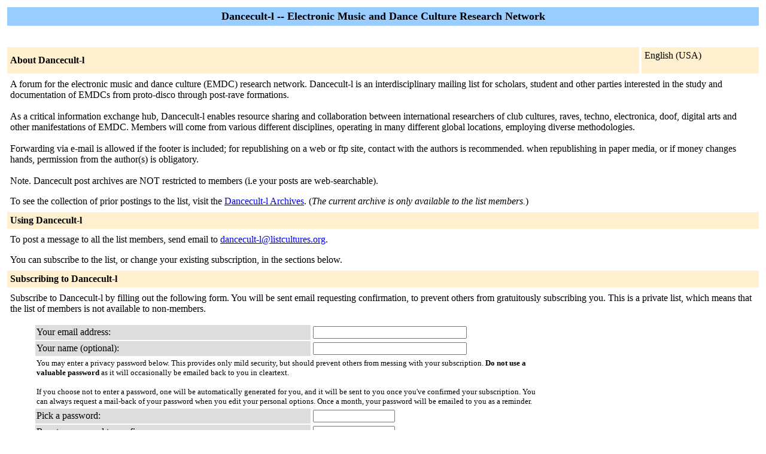

--- FILE ---
content_type: text/html; charset=us-ascii
request_url: http://listcultures.org/mailman/listinfo/dancecult-l_listcultures.org
body_size: 7296
content:
<!DOCTYPE HTML PUBLIC "-//W3C//DTD HTML 4.01 Transitional//EN">
<!-- $Revision: 5865 $ -->
<HTML>
  <HEAD>
    <TITLE>Dancecult-l Info Page</TITLE>
  
  </HEAD>
  <BODY BGCOLOR="#ffffff">

    <P>
      <TABLE BORDER="0" CELLSPACING="4" CELLPADDING="5">
	<TR>
	  <TD COLSPAN="2" WIDTH="100%" BGCOLOR="#99CCFF" ALIGN="CENTER">
	    <B><FONT COLOR="#000000" SIZE="+1">Dancecult-l --
	Electronic Music and Dance Culture Research Network</FONT></B>
	  </TD>
	</TR>
	<tr>
	    <td colspan="2">
	      <p>&nbsp;
	    </td>
	  </tr>
	  <tr>
	    <TD COLSPAN="1" WIDTH="100%" BGCOLOR="#FFF0D0">
	      <B><FONT COLOR="#000000">About Dancecult-l</FONT></B>
	    </TD>
            <TD COLSPAN="1" WIDTH="100%" BGCOLOR="#FFF0D0">
              <FORM Method=POST ACTION="../listinfo/dancecult-l_listcultures.org"> English (USA)
              </FORM>
            </TD>
	  </TR>
	    <tr>
	      <td colspan="2">
		<P><!---->A forum for the electronic music and dance culture (EMDC) research network. Dancecult-l is an interdisciplinary mailing list for scholars,  student and other parties interested in the study and documentation of EMDCs from proto-disco through post-rave formations.<br><br>As a critical information exchange hub, Dancecult-l enables resource sharing and collaboration between international researchers of club cultures, raves, techno, electronica, doof, digital arts and other manifestations of EMDC. Members will come from various different disciplines, operating in many different global locations, employing diverse methodologies.<br><br>Forwarding via e-mail is allowed if the footer is included; for republishing on a web or ftp site, contact with the authors is recommended. when republishing in paper media, or if money changes hands, permission from the author(s) is obligatory. <br><br>Note. Dancecult post archives are NOT restricted to members (i.e your posts are web-searchable).<!----></P>
	  <p> To see the collection of prior postings to the list,
	      visit the <a href="http://listcultures.org/mailman/private/dancecult-l_listcultures.org/">Dancecult-l
		  Archives</a>.
	      (<i>The current archive is only available to the list
                members.</i>)
	  </p>
	</TD>
      </TR>
      <TR>
	<TD COLSPAN="2" WIDTH="100%" BGCOLOR="#FFF0D0">
	  <B><FONT COLOR="#000000">Using Dancecult-l</FONT></B>
	</TD>
      </TR>
      <tr>
	<td colspan="2">
	  To post a message to all the list members, send email to
	  <A HREF="mailto:dancecult-l@listcultures.org">dancecult-l@listcultures.org</A>.

	  <p>You can subscribe to the list, or change your existing
	    subscription, in the sections below.
	</td>
      </tr>
      <TR>
	<TD COLSPAN="2" WIDTH="100%" BGCOLOR="#FFF0D0">
	  <B><FONT COLOR="#000000">Subscribing to Dancecult-l</FONT></B>
	</TD>
      </TR>
      <tr>
	<td colspan="2">
	  <P>
	    Subscribe to Dancecult-l by filling out the following
	      form.
	  You will be sent email requesting confirmation, to
            prevent others from gratuitously subscribing you. This is a private list, which means that the
            list of members is not available to non-members.
	  <ul>
    <FORM Method=POST ACTION="../subscribe/dancecult-l_listcultures.org">
	      <TABLE BORDER="0" CELLSPACING="2" CELLPADDING="2"
		WIDTH="70%">
		<TR>
		  <TD BGCOLOR="#dddddd" WIDTH="55%">Your email address:</TD>
		  <TD WIDTH="33%"><INPUT type="Text" name="email" size="30" value="">
	</TD>
	<TD WIDTH="12%">&nbsp;</TD></TR>
      <tr>
        <td bgcolor="#dddddd" width="55%">Your name (optional):</td>
        <td width="33%"><INPUT type="Text" name="fullname" size="30" value=""></td>
	<TD WIDTH="12%">&nbsp;</TD></TR>
      <TR>
	<TD COLSPAN="3"><FONT SIZE=-1>You may enter a
	    privacy password below. This provides only mild security,
	    but should prevent others from messing with your
	    subscription.  <b>Do not use a valuable password</b> as
	    it will occasionally be emailed back to you in cleartext.

            <br><br>If you choose not to enter a password, one will be
            automatically generated for you, and it will be sent to
            you once you've confirmed your subscription.  You can
            always request a mail-back of your password when you edit
            your personal options.
	    Once a month, your password will be emailed to you as a reminder.
	    </font>
	</TD>
      </TR>  
      <TR>
	<TD BGCOLOR="#dddddd">Pick a password:</TD>
	<TD><INPUT type="Password" name="pw" size="15"></TD>
	<TD>&nbsp;</TD></TR>
      <TR> 
	<TD BGCOLOR="#dddddd">Reenter password to confirm:</TD>
	<TD><INPUT type="Password" name="pw-conf" size="15"></TD>
	<TD>&nbsp; </TD></TR>
      <tr>
        <TD BGCOLOR="#dddddd">Which language do you prefer to display your messages?</TD> 
        <TD> English (USA)</TD>
        <TD>&nbsp; </TD></TR>
      
      <tr>
	<td>Would you like to receive list mail batched in a daily
	  digest?
	  </td>
	<td><input type=radio name="digest" value="0" CHECKED> No
	    <input type=radio name="digest" value="1">  Yes
	</TD>
      </tr>
      
      
      
      <tr>
	<td colspan="3">
	  <center><INPUT type="Submit" name="email-button" value="Subscribe"></center>
    </td>
    </tr>
    </TABLE>
    </FORM>
    </ul>
    <TR>
      <TD COLSPAN="2" WIDTH="100%" BGCOLOR="#FFF0D0">
	<a name="subscribers">
        <B><FONT COLOR="#000000">Dancecult-l Subscribers</FONT></B></a>
      </TD>
    </TR>
    <tr>
      <TD COLSPAN="2" WIDTH="100%">
	<FORM Method=POST ACTION="../roster/dancecult-l_listcultures.org">
	<INPUT name="language" type="HIDDEN" value="en" >(<i>The subscribers list is only available to the list
                members.</i>) <p>Enter your address and password to visit  the subscribers list: <p><center> Address: <INPUT type="Text" name="roster-email" size="20" value="">Password: <INPUT type="Password" name="roster-pw" size="15">&nbsp;&nbsp;<INPUT name="SubscriberRoster" type="SUBMIT" value="Visit Subscriber List" ></center>
	    </FORM>
	  <p>
	<FORM Method=POST ACTION="../options/dancecult-l_listcultures.org">
	To unsubscribe from Dancecult-l, get a password reminder,
        or change your subscription options enter your subscription
        email address:
        <p><center> <INPUT name="email" type="TEXT" value="" size="30" >  <INPUT name="UserOptions" type="SUBMIT" value="Unsubscribe or edit options" ><INPUT name="language" type="HIDDEN" value="en" ></center> If you leave the field blank, you will be prompted for
        your email address
		</FORM>
      </td>
    </tr>
  </table>
<hr><address><a href="../listinfo/dancecult-l_listcultures.org">Dancecult-l</a> list run by <a href="mailto:dancecult-l-owner@listcultures.org">dancecult-l-owner at listcultures.org</a><br><a href="../admin/dancecult-l_listcultures.org">Dancecult-l administrative interface</a> (requires authorization)<br><a href="../listinfo">Overview of all listcultures.org mailing lists</a><p>
<table WIDTH="100%" BORDER="0">
  <tr>
    <td><img src="/img-sys/mailman.jpg" alt="Delivered by Mailman" border=0><br>version 2.1.39</td>
    <td><img src="/img-sys/PythonPowered.png" alt="Python Powered" border=0></td>
    <td><img src="/img-sys/gnu-head-tiny.jpg" alt="GNU's Not Unix" border=0></td>
  </tr>
</table>
</address>
</BODY>
</HTML>

